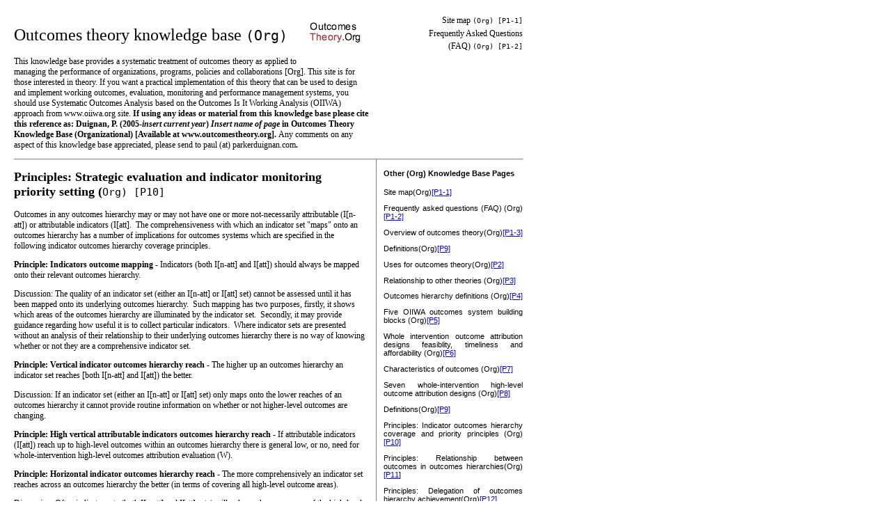

--- FILE ---
content_type: text/html
request_url: http://www.parkerduignan.com/ot/principle_indicator_outcome.html
body_size: 4248
content:
<!DOCTYPE html PUBLIC "-//W3C//DTD XHTML 1.0 Strict//EN" "http://www.w3.org/TR/xhtml1/DTD/xhtml1-strict.dtd">
<html xmlns="http://www.w3.org/1999/xhtml" xml:lang="en-AU" lang="en-AU">
	<head>
		<meta http-equiv="content-type" content="text/html; charset=UTF-8" />
		<title>
			Principles: Strategic evaluation and indicator monitoring priority setting (Org) [P10] | Outcomes theory knowledge base (Org) | Paul Duignan
		</title>
		<meta name="author" content="Paul Duignan" />
		<meta name="robots" content="all" />
		<meta name="generator" content="Sandvox 1.0b13" />
		<link rel="Shortcut Icon" type="image/x-icon" href="_Media/favicon.ico" />
<link rel="stylesheet" type="text/css" href="sandvox_Minimalist/main.css" title="Minimalist" />
	</head>
	<body class="sandvox allow-sidebar" id="www_parkerduignan_com_ot">
		<div id="page-container" class="text-page">
			<div id="page">
				<div id="page-top">
					<div id="title">
						<a href="./"><span id="logo-container"><img id="logo"
							src="_Media/screenshot_01.jpeg"
							alt="Outcomes theory logo"
							width="92"
							height="53" /></span></a>
						<h1 id="k-Root-siteTitleHTMLInherited-d1-h1"><a href="./"><span>Outcomes theory knowledge base <span style="font-weight: normal;"><tt>(Org)</tt></span></span></a></h1>
						<p id="k-Page-siteSubtitleHTMLInherited-138-st">This knowledge base provides a systematic treatment of outcomes theory as applied to managing the performance of organizations, programs, policies and collaborations [Org]. This site is for those interested in theory. If you want a practical implementation of this theory that can be used to design and implement working outcomes, evaluation, monitoring and performance management systems, you should use Systematic Outcomes Analysis based on the Outcomes Is It Working Analysis (OIIWA) approach from www.oiiwa.org site.<b>&nbsp;If using any ideas or material from this knowledge base please cite this reference as: Duignan, P. (2005-<i>insert current year</i>) <i>Insert name of page</i> in Outcomes Theory Knowledge Base (Organizational) [Available at www.outcomestheory.org]. </b>Any comments on any aspect of this knowledge base appreciated, please send to paul (at) parkerduignan.com<b>.</b></p>
					</div><!-- title -->
					<div id="sitemenu-container">
						<div id="sitemenu">
							<h2 class="hidden">Site Navigation <a href="#page-content">[Skip]</a></h2>
							<div id="sitemenu-content">
								<ul>
									<li class="i1 o">
										<a href="site_map_org_p11.html">
											<span id="k-Page_sitemenu-titleHTML-140-m">
												Site map <span style="font-weight: normal;"><tt>(Org) [P1-1]</tt></span>
											</span>
										</a>
									</li>
									<li class="i2 e">
										<a href="frequently_asked_questions_.html">
											<span id="k-Page_sitemenu-titleHTML-136-m">
												Frequently Asked Questions (FAQ) <span style="font-weight: normal;"><tt>(Org) [P1-2]</tt></span>
											</span>
										</a>
									</li>
								</ul>
							</div> <!-- sitemenu-content -->
						</div> <!-- sitemenu -->
					</div> <!-- sitemenu-container -->
				</div> <!-- page-top -->
				<div class="clear"></div>
				<div id="page-content">
					<div id="sidebar-container">
						<div id="sidebar">
					  		<div id="sidebar-top"></div>
							<div id="sidebar-content">
								<h3 class="hidden">Sidebar <a href="#main">[Skip]</a></h3>
								<div class="pagelet bordered titled i1 o"  id="k-113">
									<h4 id="k-Pagelet-titleHTML-113-h4s"><span>Other (Org) Knowledge Base Pages</span></h4>
									<div class="pagelet-body">
<!-- Rich Text Element -->
<div id="k-Element-richTextHTML-114" class="RichTextElement">
<p>Site map(Org)<a href="http://www.parkerduignan.com/ot/site_map_org_p11.html">[P1-1]</a></p>
<p>Frequently asked questions (FAQ) (Org)<a href="http://www.parkerduignan.com/ot/frequently_asked_questions_.html">[P1-2]</a><br />
</p>
<p>Overview of outcomes theory(Org)<a href="http://www.strategicevaluation.info/ot/index.html">[P1-3]</a></p>
<p>Definitions(Org)<a href="http://www.parkerduignan.com/ot/organizational_entities_and.html">[P9]</a><br />
</p>
<p>Uses for outcomes theory(Org)<a href="http://www.strategicevaluation.info/ot/uses_for-outcomes_theory.html">[P2]</a><br />
</p>
<p>Relationship to other theories (Org)<a href="http://www.strategicevaluation.info/ot/untitled_text_page2.html">[P3]</a></p>
<p>Outcomes hierarchy&nbsp;definitions (Org)<a href="http://www.parkerduignan.com/ot/untitled_text_page.html">[P4]</a></p>
<p>Five OIIWA outcomes system building blocks (Org)<a href="http://www.parkerduignan.com/ot/five_OIIWA_building_blocks.html">[P5]</a><br />
</p>
<p>Whole intervention outcome attribution designs feasiblity, timeliness and affordability (Org)<a href="http://www.parkerduignan.com/ot/whole_intervention_outcome_.html">[P6]</a><br />
</p>
<p>Characteristics of outcomes (Org)<a href="http://www.parkerduignan.com/ot/characteristics_of_outcomes.html">[P7]</a><br />
</p>
<p>Seven whole-intervention high-level outcome attribution designs (Org)<a href="http://www.parkerduignan.com/ot/seven_wholeintervention_hig.html">[P8]</a><br />
</p>
<p>Definitions(Org)<a href="http://www.parkerduignan.com/ot/organizational_entities_and.html">[P9]</a><br />
</p>
<p>Principles: Indicator outcomes hierarchy coverage and priority principles (Org)<a href="http://www.parkerduignan.com/ot/principle_indicator_outcome.html">[P10]</a><br />
</p>
<p>Principles: Relationship between outcomes in outcomes hierarchies(Org)<a href="http://www.parkerduignan.com/ot/principles_relationship_bet.html">[P11</a>]<br />
</p>
<p>Principles: Delegation of outcomes hierarchy achievement(Org)<a href="http://www.parkerduignan.com/ot/principles_highlevel_outcom.html">[P12]</a><br />
</p>
<p>Principle: Attribution, outcome hierarchy response time and number of interventions(Org)<a href="http://www.parkerduignan.com/ot/principle_">[P13]</a><br />
</p>
<p>Principle: Measurement, attribution, accountability and strategy(Org)<a href="http://www.parkerduignan.com/ot/principles_relationship_bet2.html">[P14]</a><br />
</p>
<p>Principle: Equivalency of elements with same name(Org)<a href="http://www.parkerduignan.com/ot/principle_equivalency_of_el.html">[P15]</a><br />
</p>
<p>Principle: Alternative outcomes hierarchy transition point decision making(Org)<a href="http://www.parkerduignan.com/ot/principle_alternative_outco.html">[P16]</a><br />
</p>
<p>Principles: Intervention organization accountability for outcomes and contracting(Org)<a href="http://www.strategicevaluation.info/ot/Principle_intervention_organization_17.html">[P17]</a></p>
<p>Principle: Response time for outcomes hierarchies and interventions(Org)<a href="http://www.strategicevaluation.info/ot/principles:_response_times_.html">[P18]</a></p>
<p>Principle: Overall monitoring and evaluation models and prioritization(Org)<a href="http://www.strategicevaluation.info/ot/principles:_overall_monitor.html">[P19]</a></p>
<p>Principles: Stakeholder interests and expectations(Org)<a href="http://www.strategicevaluation.info/ot/principles:_stakeholders_in.html">[P20]</a><br />
</p>
</div> <!-- RichTextElement -->
<!-- /Rich Text Element -->
									</div>
								</div>
							</div> <!-- sidebar-content -->
							<div id="sidebar-bottom"></div>
						</div> <!-- sidebar -->
					</div> <!-- sidebar-container -->
					<div id="main">
						<div id="main-top"></div>
						<div id="main-content">
							<h2 id="k-Page-titleHTML-138-h2"><span>Principles: Strategic evaluation and indicator monitoring priority setting (<span style="font-weight: normal;"><tt>Org) [P10]</tt></span></span></h2>
<!-- Text Page Contents -->
<div class="article">
	<div class="callout-container">
	</div> <!-- callout-container -->
	<div class="article-content">
<!-- Rich Text Element -->
<div id="k-Element-richTextHTML-139" class="RichTextElement">
<p>Outcomes in any outcomes hierarchy may or may not have one or more not-necessarily attributable (I[n-att]) or attributable indicators (I[att]. &nbsp;The comprehensiveness with which an indicator set "maps" onto an outcomes hierarchy has a number of implications for outcomes systems which are specified in the following indicator outcomes hierarchy coverage principles.&nbsp;</p>
<p><b>Principle: Indicators outcome mapping</b> - Indicators (both I[n-att] and I[att]) should always be mapped onto their relevant outcomes hierarchy. &nbsp;&nbsp;<br />
</p>
<p>Discussion: The quality of an indicator set (either an I[n-att] or I[att] set) cannot be assessed until it has been mapped onto its underlying outcomes hierarchy.&nbsp; Such mapping has two purposes, firstly, it shows which areas of the outcomes hierarchy are illuminated by the indicator set.&nbsp; Secondly, it may provide guidance regarding how useful it is to collect particular indicators. &nbsp;Where indicator sets are presented without an analysis of their relationship to their underlying outcomes hierarchy there is no way of knowing whether or not they are a comprehensive indicator set.</p>
<p><b>Principle: Vertical indicator outcomes hierarchy reach</b> - The higher up an outcomes hierarchy an indicator set reaches [both I[n-att] and I[att]) the better.</p>
<p>Discussion: If an indicator set (either an I[n-att] or I[att] set) only maps onto the lower reaches of an outcomes hierarchy it cannot provide routine information on whether or not higher-level outcomes are changing.&nbsp;<br />
</p>
<p><b>Principle: High vertical attributable indicators outcomes hierarchy reach</b> - If attributable indicators (I[att]) reach up to high-level outcomes within an outcomes hierarchy there is general low, or no, need for whole-intervention high-level outcomes attribution evaluation (W). &nbsp;<br />
</p>
<p><b>Principle: Horizontal indicator outcomes hierarchy reach</b> - The more comprehensively an indicator set reaches across an outcomes hierarchy the better (in terms of covering all high-level outcome areas).<br />
</p>
<p>Discussion: Often indicator sets (both I[n-att] and I[att] sets) will only reach across some of the high-level outcome areas within the relevant outcomes hierarchy. In such cases, the high-level outcome areas illuminated will obviously tend to only be those which are the most easily measured. Selecting suitable interventions just on the basis of their ability to change such a partial set of indicators is a strategic error. Assessing progress towards achieving the outcomes hierarchy as a whole on the basis of such a partial set of indicators results in the error of mistakenly focusing only on the easily measurable rather than on whether you are achieving the full set of priority outcomes [1].&nbsp; &nbsp;</p>
<p><b>Principle: High-level indicator priority where short outcomes hierarchy response time</b> - Where an outcomes hierarchy has a short reponse time (i.e. high-level outcomes respond rapidly to an intervention) high-level outcome indicators within either set of indicators (I[n-att] and I[att]) are a higher priority for measurement than lower level outcome indicators.&nbsp;<br />
</p>
<p>Discussion: Collecting, analyzing and decision-makers focusing on indicators takes time.&nbsp; This principle shows which indicators are a priority for measuring.&nbsp; In a large under of short response outcomes hierarchies users often do not bother to collect any lower-level indicators, relying entirely on the highest-level outcome indicators.&nbsp;<br />
</p>
<p><b>Principle: Lower-level indicator priority where long outcomes hierarchy response time</b> - Where an outcomes hierarchy has a long response time (i.e. high-level outcomes take a long time to respond to an intervention) lower-level indicator collection is a priority (first priority (I[att]) and second priority I[n-att]). [Provisional only].<br />
</p>
<p>Discussion: In the case of outcomes&nbsp;hierarchies with long response times, it is important to collect lower-level outcome indicators so as to have some information about what progress is being made. Because of the long outcomes hierarchy response time no timely information will be available from high-level outcome indicators.</p>
<p><b>Principle: Where whole-intervention high-level outcomes attribution evaluation designs&nbsp;</b><br />
</p>
<p><i>Notes:<br />
</i>
</p>
<p><i>[1] At this point some readers may ask: "well what are you expected to do apart from just measuring measurable indicators?".&nbsp; Indicators are routinely collected information about how outcomes are tracking.&nbsp; In outcomes theory they are the I[n-att] and I[att] building blocks of an outcomes system. In cases such as the one described under this principle, where there are important high-level outcome areas which do not have indicators, there are two alternative approaches which can be applied: the first is to undertake whole-intervention high-level outcome attribution evaluations (W building block) which may include measurement of those outcomes which do not have attributable indicators (I[att]); or, use additional lower-level evaluation (A) to build up a picture of what is happening in regard to causal chains leading up to the outcome areas which are not currently illuminated by indicators.</i><br />
</p>
<p><i><span style="font-style: normal;">V1-0.</span><br />
</i></p>
</div> <!-- RichTextElement -->
<!-- /Rich Text Element -->
	</div> <!-- article-content -->
	<div class="article-info">
	</div> <!-- article-info -->
</div> <!-- article -->
<div class="clear"></div>
<!-- /Text Page Contents -->
						</div> <!-- main-content -->
						<div id="main-bottom"></div>
					</div> <!-- main -->
				</div> <!-- content -->
				<div class="clear"></div>
				<div id="page-bottom">
					<p id="k-Page-copyrightHTMLInherited-138">Copyright Dr Paul Duignan 2005 www.outcomestheory.org</p>
					<div class="hidden"><a href="#title">[Back To Top]</a></div>
				</div> <!-- page-bottom -->
			</div> <!-- container -->
			<div id="extraDiv1"><span></span></div><div id="extraDiv2"><span></span></div><div id="extraDiv3"><span></span></div><div id="extraDiv4"><span></span></div><div id="extraDiv5"><span></span></div><div id="extraDiv6"><span></span></div>
		</div> <!-- specific body type -->
	</body>
</html>


--- FILE ---
content_type: text/css
request_url: http://www.parkerduignan.com/ot/sandvox_Minimalist/main.css
body_size: 1065
content:
/* Copyright (c) 2006, Karelia Software. All Rights Reserved. */

a img { border: none; }

body {
	font: 76% serif;
	background:white;
}

#main {
	min-height:200px;
}


p {
	max-width:50em;
}


.clear {
	clear: both;
}

.hidden {
    display:none;
}

img.narrow, .article-thumbnail img {
	display:block;
	clear:right;
    float:right;
    margin-left:10px;
}

img.wide {
	display: block;
	clear: both;
}

.pagelet {
	word-wrap: break-word;
	overflow:hidden;
}

.photogrid-index h3, .listing-index h3 {
	font-size:1em;
	font-weight:normal;
}

body {
	width:731px;
	margin:20px;
	}

#sidebar {
	float: right;
	width: 200px;
	margin:0 0 10px 10px;
	padding:0 0 10px 10px;
	border-left:1px solid gray;
	border-bottom:1px solid gray;
	}

.allow-sidebar #main {
	float: left;
	width: 505px;
	}

.no-sidebar #main {
	width: 731px;
	}

.callout {
	float: left;
	width: 200px;
	margin:0 10px 10px 0;
	padding:0 10px 10px 0;
	border-right:1px solid gray;
	border-bottom:1px solid gray;
	border-top:1px solid gray;
	}

/* "Header" elements side-by-side */

#title {
	width:510px;
	float: left;
	}

#logo {
	float:right;
}

#sitemenu-container {
	width:200px;
	margin-left:10px;
	float:right;
}

/* Photo Grid Flow */

.photogrid-index {
	text-align:center;
	margin:0px;
	width:500px;
}

.photogrid-index a {
	color:#000;
	text-decoration:none;
}

.photogrid-index a:hover  {
	text-decoration:underline;
}

.gridItem {
	float:left;
	position:relative;
	width:165px;
	height:186px;
	overflow:hidden;
}

.gridItem h3 {
    position:absolute;
	top: 140px; /* needs to leave 38px from the bottom of the gridItem */
	width: 100%;
	margin:0px;
}


.gridItem img {
    margin: auto;
    display:block;
    position: absolute;
    top: 0;
    bottom: 40px;
    right: 0;
    left: 0;
}


/* IE Hack */

/* Hides from IE5-mac \*/

* html .gridItem img {
	position: relative;
	top:0px;
}

* html .gridItem h3 {
	position: relative;
	top: 0px;
}

/* End hide from IE5-mac */



#previous-photo, #next-photo, #photo-list { display:inline; }

.pagelet {
	font:90% sans-serif;
}

.pagelet p {
    text-align:justify;
}

h1 {
	font-weight:normal;
}

h1 a {
	text-decoration:none;
	color:black;
}

#sitemenu-content a, .currentPage span {
    text-decoration:none;
 /*   font-weight:bold; */
    color:black;
    line-height:150%;
}

#sitemenu ul {
    list-style-type:none;
    float:right;
    text-align:right;
    margin:0;
}

#page-top {
	border-bottom:1px solid gray;
	overflow:hidden;
}
#page-bottom {
	margin-top:10px;
    border-top:1px solid gray;
}

#page-bottom p {
    margin:10px;
    text-align:center;
}

.general-index h3 {
	width:100%;
	margin:10px 0;
	padding:10px 0 10px 0;
	border-top:1px solid gray;
}

img#logo {
	margin-bottom:10px;
}